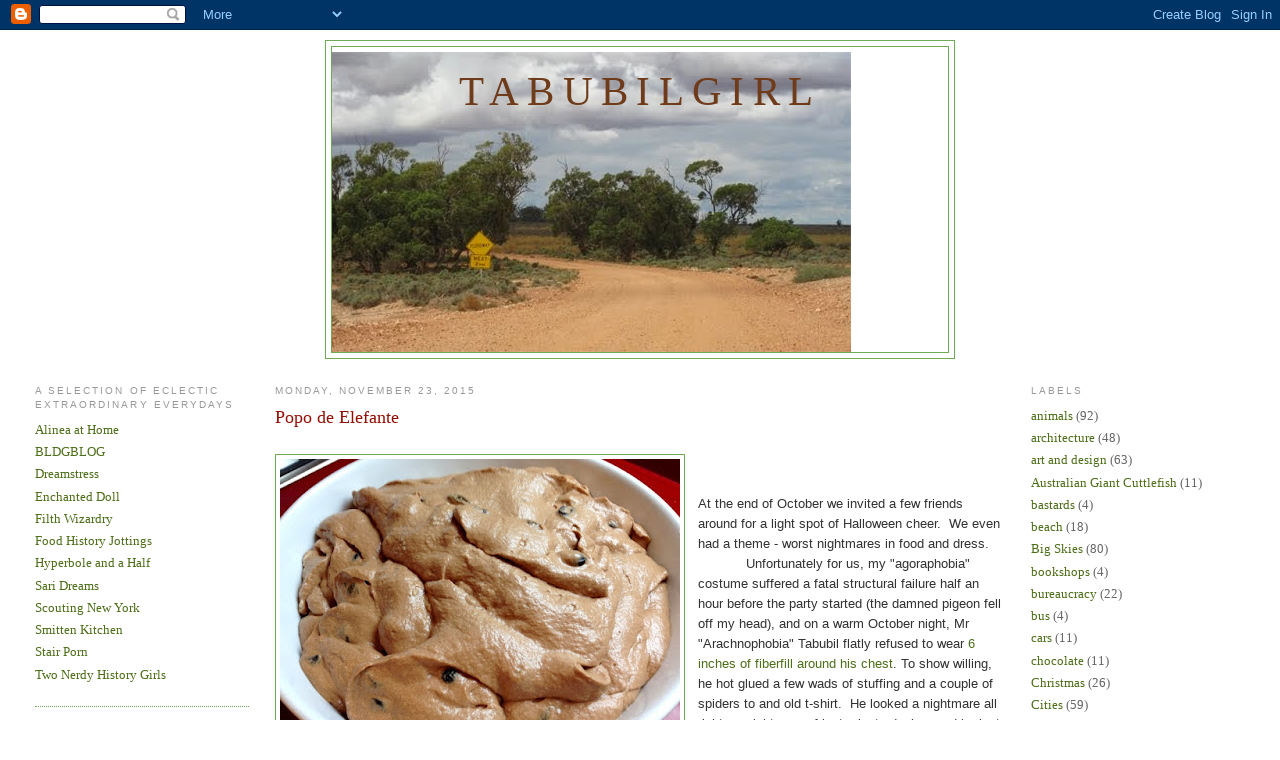

--- FILE ---
content_type: text/html; charset=UTF-8
request_url: http://www.tabubilgirl.com/2015/11/popo-de-elefante_23.html
body_size: 13563
content:
<!DOCTYPE html>
<html dir='ltr' xmlns='http://www.w3.org/1999/xhtml' xmlns:b='http://www.google.com/2005/gml/b' xmlns:data='http://www.google.com/2005/gml/data' xmlns:expr='http://www.google.com/2005/gml/expr'>
<head>
<link href='https://www.blogger.com/static/v1/widgets/2944754296-widget_css_bundle.css' rel='stylesheet' type='text/css'/>
<meta content='text/html; charset=UTF-8' http-equiv='Content-Type'/>
<meta content='blogger' name='generator'/>
<link href='http://www.tabubilgirl.com/favicon.ico' rel='icon' type='image/x-icon'/>
<link href='http://www.tabubilgirl.com/2015/11/popo-de-elefante_23.html' rel='canonical'/>
<link rel="alternate" type="application/atom+xml" title="Tabubilgirl - Atom" href="http://www.tabubilgirl.com/feeds/posts/default" />
<link rel="alternate" type="application/rss+xml" title="Tabubilgirl - RSS" href="http://www.tabubilgirl.com/feeds/posts/default?alt=rss" />
<link rel="service.post" type="application/atom+xml" title="Tabubilgirl - Atom" href="https://www.blogger.com/feeds/66602758880494360/posts/default" />

<link rel="alternate" type="application/atom+xml" title="Tabubilgirl - Atom" href="http://www.tabubilgirl.com/feeds/108036167643950995/comments/default" />
<!--Can't find substitution for tag [blog.ieCssRetrofitLinks]-->
<link href='https://blogger.googleusercontent.com/img/b/R29vZ2xl/AVvXsEh1IOH50qx01srcvyGGNmyq7xqKdkKoQ-aqiSLjoshr6TgmjKW7z_dOW2n84ApkHSAHElJCTySE9xqUMCJ7ZEoWpLvX3dVLCWHydxYmC8onn1fb_x6c7IrRiuiuFDUB03NiSsCewuC69w/s400/IMG_3949.JPG' rel='image_src'/>
<meta content='http://www.tabubilgirl.com/2015/11/popo-de-elefante_23.html' property='og:url'/>
<meta content='Popo de Elefante' property='og:title'/>
<meta content='     At  the end of October we invited a few friends around for a light spot of  Halloween cheer.  We even had a theme - worst nightmares in...' property='og:description'/>
<meta content='https://blogger.googleusercontent.com/img/b/R29vZ2xl/AVvXsEh1IOH50qx01srcvyGGNmyq7xqKdkKoQ-aqiSLjoshr6TgmjKW7z_dOW2n84ApkHSAHElJCTySE9xqUMCJ7ZEoWpLvX3dVLCWHydxYmC8onn1fb_x6c7IrRiuiuFDUB03NiSsCewuC69w/w1200-h630-p-k-no-nu/IMG_3949.JPG' property='og:image'/>
<title>Tabubilgirl: Popo de Elefante</title>
<style id='page-skin-1' type='text/css'><!--
/*
-----------------------------------------------
Blogger Template Style
Name:     Minima Lefty Stretch
Date:     14 Jul 2006
----------------------------------------------- */
/* Variable definitions
====================
<Variable name="bgcolor" description="Page Background Color"
type="color" default="#fff">
<Variable name="textcolor" description="Text Color"
type="color" default="#333">
<Variable name="linkcolor" description="Link Color"
type="color" default="#58a">
<Variable name="pagetitlecolor" description="Blog Title Color"
type="color" default="#666">
<Variable name="descriptioncolor" description="Blog Description Color"
type="color" default="#999">
<Variable name="titlecolor" description="Post Title Color"
type="color" default="#c60">
<Variable name="bordercolor" description="Border Color"
type="color" default="#ccc">
<Variable name="sidebarcolor" description="Sidebar Title Color"
type="color" default="#999">
<Variable name="sidebartextcolor" description="Sidebar Text Color"
type="color" default="#666">
<Variable name="visitedlinkcolor" description="Visited Link Color"
type="color" default="#999">
<Variable name="bodyfont" description="Text Font"
type="font" default="normal normal 100% Georgia, Serif">
<Variable name="headerfont" description="Sidebar Title Font"
type="font"
default="normal normal 78% 'Trebuchet MS',Trebuchet,Arial,Verdana,Sans-serif">
<Variable name="pagetitlefont" description="Blog Title Font"
type="font"
default="normal normal 200% Georgia, Serif">
<Variable name="descriptionfont" description="Blog Description Font"
type="font"
default="normal normal 78% 'Trebuchet MS', Trebuchet, Arial, Verdana, Sans-serif">
<Variable name="postfooterfont" description="Post Footer Font"
type="font"
default="normal normal 78% 'Trebuchet MS', Trebuchet, Arial, Verdana, Sans-serif">
<Variable name="startSide" description="Start side in blog language"
type="automatic" default="left">
<Variable name="endSide" description="End side in blog language"
type="automatic" default="right">
*/
/* Use this with templates/template-twocol.html */
body {
background:#ffffff;
margin:0;
color:#333333;
font:x-small Georgia Serif;
font-size/* */:/**/small;
font-size: /**/small;
text-align: center;
}
a:link {
color:#4e6f1a;
text-decoration:none;
}
a:visited {
color:#940f04;
text-decoration:none;
}
a:hover {
color:#940f04;
text-decoration:underline;
}
a img {
border-width:0;
}
/* Header
-----------------------------------------------
*/
#header-wrapper {
margin:0 25% 10px;
border:1px solid #70aa55;
}
#header-inner {
background-position: center;
margin-left: auto;
margin-right: auto;
}
#header {
margin: 5px;
border: 1px solid #70aa55;
text-align: center;
color:#6f3c1b;
}
#header h1 {
margin:5px 5px 0;
padding:15px 20px .25em;
line-height:1.2em;
text-transform:uppercase;
letter-spacing:.2em;
font: normal normal 319% Times, serif;
}
#header a {
color:#6f3c1b;
text-decoration:none;
}
#header a:hover {
color:#6f3c1b;
}
#header .description {
margin:0 5px 5px;
padding:0 20px 15px;
text-transform:uppercase;
letter-spacing:.2em;
line-height: 1.4em;
font: normal normal 78% 'Trebuchet MS', Trebuchet, Arial, Verdana, Sans-serif;
color: #999999;
}
#header img {
margin-left: auto;
margin-right: auto;
}
/* Outer-Wrapper
----------------------------------------------- */
#outer-wrapper {
margin:0;
padding:10px;
text-align:left;
font: normal normal 100% Georgia, Serif;
}
#main-wrapper {
margin-left: 2%;
width: 58%;
float: left;
display: inline;       /* fix for doubling margin in IE */
word-wrap: break-word; /* fix for long text breaking sidebar float in IE */
overflow: hidden;      /* fix for long non-text content breaking IE sidebar float */
}
#sidebar-wrapper {
margin-left: 2%;
width: 17%;
float: left;
display: inline;       /* fix for doubling margin in IE */
word-wrap: break-word; /* fix for long text breaking sidebar float in IE */
overflow: hidden;      /* fix for long non-text content breaking IE sidebar float */
}
#right-sidebar-wrapper {
margin-right: 2%;
width: 17%;
float: right;
display: inline; /* fix for doubling margin in IE */
word-wrap: break-word; /* fix for long text breaking sidebar float in IE */
overflow: hidden; /* fix for long non-text content breaking IE sidebar float */
}
/* Headings
----------------------------------------------- */
h2 {
margin:1.5em 0 .75em;
font:normal normal 78% 'Trebuchet MS',Trebuchet,Arial,Verdana,Sans-serif;
line-height: 1.4em;
text-transform:uppercase;
letter-spacing:.2em;
color:#999999;
}
/* Posts
-----------------------------------------------
*/
h2.date-header {
margin:1.5em 0 .5em;
}
.post {
margin:.5em 0 1.5em;
border-bottom:1px dotted #70aa55;
padding-bottom:1.5em;
}
.post h3 {
margin:.25em 0 0;
padding:0 0 4px;
font-size:140%;
font-weight:normal;
line-height:1.4em;
color:#940f04;
}
.post h3 a, .post h3 a:visited, .post h3 strong {
display:block;
text-decoration:none;
color:#940f04;
font-weight:normal;
}
.post h3 strong, .post h3 a:hover {
color:#333333;
}
.post-body {
margin:0 0 .75em;
line-height:1.6em;
}
.post-body blockquote {
line-height:1.3em;
}
.post-footer {
margin: .75em 0;
color:#999999;
text-transform:uppercase;
letter-spacing:.1em;
font: normal normal 78% 'Trebuchet MS', Trebuchet, Arial, Verdana, Sans-serif;
line-height: 1.4em;
}
.comment-link {
margin-left:.6em;
}
.post img, table.tr-caption-container {
padding:4px;
border:1px solid #70aa55;
}
.tr-caption-container img {
border: none;
padding: 0;
}
.post blockquote {
margin:1em 20px;
}
.post blockquote p {
margin:.75em 0;
}
/* Comments
----------------------------------------------- */
#comments h4 {
margin:1em 0;
font-weight: bold;
line-height: 1.4em;
text-transform:uppercase;
letter-spacing:.2em;
color: #999999;
}
#comments-block {
margin:1em 0 1.5em;
line-height:1.6em;
}
#comments-block .comment-author {
margin:.5em 0;
}
#comments-block .comment-body {
margin:.25em 0 0;
}
#comments-block .comment-footer {
margin:-.25em 0 2em;
line-height: 1.4em;
text-transform:uppercase;
letter-spacing:.1em;
}
#comments-block .comment-body p {
margin:0 0 .75em;
}
.deleted-comment {
font-style:italic;
color:gray;
}
.feed-links {
clear: both;
line-height: 2.5em;
}
#blog-pager-newer-link {
float: left;
}
#blog-pager-older-link {
float: right;
}
#blog-pager {
text-align: center;
}
/* Sidebar Content
----------------------------------------------- */
.sidebar {
color: #666666;
line-height: 1.5em;
}
.sidebar ul {
list-style:none;
margin:0 0 0;
padding:0 0 0;
}
.sidebar li {
margin:0;
padding-top:0;
padding-right:0;
padding-bottom:.25em;
padding-left:15px;
text-indent:-15px;
line-height:1.5em;
}
.sidebar .widget, .main .widget {
border-bottom:1px dotted #70aa55;
margin:0 0 1.5em;
padding:0 0 1.5em;
}
.main .Blog {
border-bottom-width: 0;
}
/* Profile
----------------------------------------------- */
.profile-img {
float: left;
margin-top: 0;
margin-right: 5px;
margin-bottom: 5px;
margin-left: 0;
padding: 4px;
border: 1px solid #70aa55;
}
.profile-data {
margin:0;
text-transform:uppercase;
letter-spacing:.1em;
font: normal normal 78% 'Trebuchet MS', Trebuchet, Arial, Verdana, Sans-serif;
color: #999999;
font-weight: bold;
line-height: 1.6em;
}
.profile-datablock {
margin:.5em 0 .5em;
}
.profile-textblock {
margin: 0.5em 0;
line-height: 1.6em;
}
.profile-link {
font: normal normal 78% 'Trebuchet MS', Trebuchet, Arial, Verdana, Sans-serif;
text-transform: uppercase;
letter-spacing: .1em;
}
/* Footer
----------------------------------------------- */
#footer {
width:660px;
clear:both;
margin:0 auto;
padding-top:15px;
line-height: 1.6em;
text-transform:uppercase;
letter-spacing:.1em;
text-align: center;
}

--></style>
<link href='https://www.blogger.com/dyn-css/authorization.css?targetBlogID=66602758880494360&amp;zx=b7ccb67b-7a36-4dda-b995-e75d784a55dc' media='none' onload='if(media!=&#39;all&#39;)media=&#39;all&#39;' rel='stylesheet'/><noscript><link href='https://www.blogger.com/dyn-css/authorization.css?targetBlogID=66602758880494360&amp;zx=b7ccb67b-7a36-4dda-b995-e75d784a55dc' rel='stylesheet'/></noscript>
<meta name='google-adsense-platform-account' content='ca-host-pub-1556223355139109'/>
<meta name='google-adsense-platform-domain' content='blogspot.com'/>

</head>
<body>
<div class='navbar section' id='navbar'><div class='widget Navbar' data-version='1' id='Navbar1'><script type="text/javascript">
    function setAttributeOnload(object, attribute, val) {
      if(window.addEventListener) {
        window.addEventListener('load',
          function(){ object[attribute] = val; }, false);
      } else {
        window.attachEvent('onload', function(){ object[attribute] = val; });
      }
    }
  </script>
<div id="navbar-iframe-container"></div>
<script type="text/javascript" src="https://apis.google.com/js/platform.js"></script>
<script type="text/javascript">
      gapi.load("gapi.iframes:gapi.iframes.style.bubble", function() {
        if (gapi.iframes && gapi.iframes.getContext) {
          gapi.iframes.getContext().openChild({
              url: 'https://www.blogger.com/navbar/66602758880494360?po\x3d108036167643950995\x26origin\x3dhttp://www.tabubilgirl.com',
              where: document.getElementById("navbar-iframe-container"),
              id: "navbar-iframe"
          });
        }
      });
    </script><script type="text/javascript">
(function() {
var script = document.createElement('script');
script.type = 'text/javascript';
script.src = '//pagead2.googlesyndication.com/pagead/js/google_top_exp.js';
var head = document.getElementsByTagName('head')[0];
if (head) {
head.appendChild(script);
}})();
</script>
</div></div>
<div id='outer-wrapper'><div id='wrap2'>
<!-- skip links for text browsers -->
<span id='skiplinks' style='display:none;'>
<a href='#main'>skip to main </a> |
      <a href='#sidebar'>skip to sidebar</a>
</span>
<div id='header-wrapper'>
<div class='header section' id='header'><div class='widget Header' data-version='1' id='Header1'>
<div id='header-inner' style='background-image: url("https://blogger.googleusercontent.com/img/b/R29vZ2xl/AVvXsEjXxD_QoTu_FJ89gqiRnqnf88C4rtpnI6HDYKPwDCf3jh89iucldWHlKTcVCtDpM0oNCnQjcAIhjTi5BF6OftYcX9TQcdeP-6m8dxCP-zVlZw8bAqs4bsdSu7bf5QTt89BTdFrtVm_O6w/s519/banner+6.jpg"); background-position: left; min-height: 300px; _height: 300px; background-repeat: no-repeat; '>
<div class='titlewrapper' style='background: transparent'>
<h1 class='title' style='background: transparent; border-width: 0px'>
<a href='http://www.tabubilgirl.com/'>
Tabubilgirl
</a>
</h1>
</div>
<div class='descriptionwrapper'>
<p class='description'><span>
</span></p>
</div>
</div>
</div></div>
</div>
<div id='content-wrapper'>
<div id='crosscol-wrapper' style='text-align:center'>
<div class='crosscol no-items section' id='crosscol'></div>
</div>
<div id='sidebar-wrapper'>
<div class='sidebar section' id='sidebar'><div class='widget LinkList' data-version='1' id='LinkList1'>
<h2>A Selection of Eclectic Extraordinary Everydays</h2>
<div class='widget-content'>
<ul>
<li><a href='http://www.alineaathome.com/'>Alinea at Home</a></li>
<li><a href='http://bldgblog.blogspot.co.uk/'>BLDGBLOG</a></li>
<li><a href='http://thedreamstress.com/'>Dreamstress</a></li>
<li><a href='http://www.enchanteddoll.com/blog/'>Enchanted Doll</a></li>
<li><a href='http://www.filthwizardry.com/'>Filth Wizardry</a></li>
<li><a href='http://foodhistorjottings.blogspot.com/'>Food History Jottings</a></li>
<li><a href='http://hyperboleandahalf.blogspot.com/'>Hyperbole and a Half</a></li>
<li><a href='http://sareedreams.com/'>Sari Dreams</a></li>
<li><a href='http://www.scoutingny.com/'>Scouting New York</a></li>
<li><a href='http://smittenkitchen.com/'>Smitten Kitchen</a></li>
<li><a href='http://www.stairporn.org/'>Stair Porn</a></li>
<li><a href='http://twonerdyhistorygirls.blogspot.com/'>Two Nerdy History Girls</a></li>
</ul>
<div class='clear'></div>
</div>
</div><div class='widget Followers' data-version='1' id='Followers1'>
<h2 class='title'>Followers</h2>
<div class='widget-content'>
<div id='Followers1-wrapper'>
<div style='margin-right:2px;'>
<div><script type="text/javascript" src="https://apis.google.com/js/platform.js"></script>
<div id="followers-iframe-container"></div>
<script type="text/javascript">
    window.followersIframe = null;
    function followersIframeOpen(url) {
      gapi.load("gapi.iframes", function() {
        if (gapi.iframes && gapi.iframes.getContext) {
          window.followersIframe = gapi.iframes.getContext().openChild({
            url: url,
            where: document.getElementById("followers-iframe-container"),
            messageHandlersFilter: gapi.iframes.CROSS_ORIGIN_IFRAMES_FILTER,
            messageHandlers: {
              '_ready': function(obj) {
                window.followersIframe.getIframeEl().height = obj.height;
              },
              'reset': function() {
                window.followersIframe.close();
                followersIframeOpen("https://www.blogger.com/followers/frame/66602758880494360?colors\x3dCgt0cmFuc3BhcmVudBILdHJhbnNwYXJlbnQaByM2NjY2NjYiByM0ZTZmMWEqByNmZmZmZmYyByM5NDBmMDQ6ByM2NjY2NjZCByM0ZTZmMWFKByM5OTk5OTlSByM0ZTZmMWFaC3RyYW5zcGFyZW50\x26pageSize\x3d21\x26hl\x3den\x26origin\x3dhttp://www.tabubilgirl.com");
              },
              'open': function(url) {
                window.followersIframe.close();
                followersIframeOpen(url);
              }
            }
          });
        }
      });
    }
    followersIframeOpen("https://www.blogger.com/followers/frame/66602758880494360?colors\x3dCgt0cmFuc3BhcmVudBILdHJhbnNwYXJlbnQaByM2NjY2NjYiByM0ZTZmMWEqByNmZmZmZmYyByM5NDBmMDQ6ByM2NjY2NjZCByM0ZTZmMWFKByM5OTk5OTlSByM0ZTZmMWFaC3RyYW5zcGFyZW50\x26pageSize\x3d21\x26hl\x3den\x26origin\x3dhttp://www.tabubilgirl.com");
  </script></div>
</div>
</div>
<div class='clear'></div>
</div>
</div><div class='widget Subscribe' data-version='1' id='Subscribe1'>
<div style='white-space:nowrap'>
<h2 class='title'>Subscribe</h2>
<div class='widget-content'>
<div class='subscribe-wrapper subscribe-type-POST'>
<div class='subscribe expanded subscribe-type-POST' id='SW_READER_LIST_Subscribe1POST' style='display:none;'>
<div class='top'>
<span class='inner' onclick='return(_SW_toggleReaderList(event, "Subscribe1POST"));'>
<img class='subscribe-dropdown-arrow' src='https://resources.blogblog.com/img/widgets/arrow_dropdown.gif'/>
<img align='absmiddle' alt='' border='0' class='feed-icon' src='https://resources.blogblog.com/img/icon_feed12.png'/>
Posts
</span>
<div class='feed-reader-links'>
<a class='feed-reader-link' href='https://www.netvibes.com/subscribe.php?url=http%3A%2F%2Fwww.tabubilgirl.com%2Ffeeds%2Fposts%2Fdefault' target='_blank'>
<img src='https://resources.blogblog.com/img/widgets/subscribe-netvibes.png'/>
</a>
<a class='feed-reader-link' href='https://add.my.yahoo.com/content?url=http%3A%2F%2Fwww.tabubilgirl.com%2Ffeeds%2Fposts%2Fdefault' target='_blank'>
<img src='https://resources.blogblog.com/img/widgets/subscribe-yahoo.png'/>
</a>
<a class='feed-reader-link' href='http://www.tabubilgirl.com/feeds/posts/default' target='_blank'>
<img align='absmiddle' class='feed-icon' src='https://resources.blogblog.com/img/icon_feed12.png'/>
                  Atom
                </a>
</div>
</div>
<div class='bottom'></div>
</div>
<div class='subscribe' id='SW_READER_LIST_CLOSED_Subscribe1POST' onclick='return(_SW_toggleReaderList(event, "Subscribe1POST"));'>
<div class='top'>
<span class='inner'>
<img class='subscribe-dropdown-arrow' src='https://resources.blogblog.com/img/widgets/arrow_dropdown.gif'/>
<span onclick='return(_SW_toggleReaderList(event, "Subscribe1POST"));'>
<img align='absmiddle' alt='' border='0' class='feed-icon' src='https://resources.blogblog.com/img/icon_feed12.png'/>
Posts
</span>
</span>
</div>
<div class='bottom'></div>
</div>
</div>
<div class='subscribe-wrapper subscribe-type-PER_POST'>
<div class='subscribe expanded subscribe-type-PER_POST' id='SW_READER_LIST_Subscribe1PER_POST' style='display:none;'>
<div class='top'>
<span class='inner' onclick='return(_SW_toggleReaderList(event, "Subscribe1PER_POST"));'>
<img class='subscribe-dropdown-arrow' src='https://resources.blogblog.com/img/widgets/arrow_dropdown.gif'/>
<img align='absmiddle' alt='' border='0' class='feed-icon' src='https://resources.blogblog.com/img/icon_feed12.png'/>
Comments
</span>
<div class='feed-reader-links'>
<a class='feed-reader-link' href='https://www.netvibes.com/subscribe.php?url=http%3A%2F%2Fwww.tabubilgirl.com%2Ffeeds%2F108036167643950995%2Fcomments%2Fdefault' target='_blank'>
<img src='https://resources.blogblog.com/img/widgets/subscribe-netvibes.png'/>
</a>
<a class='feed-reader-link' href='https://add.my.yahoo.com/content?url=http%3A%2F%2Fwww.tabubilgirl.com%2Ffeeds%2F108036167643950995%2Fcomments%2Fdefault' target='_blank'>
<img src='https://resources.blogblog.com/img/widgets/subscribe-yahoo.png'/>
</a>
<a class='feed-reader-link' href='http://www.tabubilgirl.com/feeds/108036167643950995/comments/default' target='_blank'>
<img align='absmiddle' class='feed-icon' src='https://resources.blogblog.com/img/icon_feed12.png'/>
                  Atom
                </a>
</div>
</div>
<div class='bottom'></div>
</div>
<div class='subscribe' id='SW_READER_LIST_CLOSED_Subscribe1PER_POST' onclick='return(_SW_toggleReaderList(event, "Subscribe1PER_POST"));'>
<div class='top'>
<span class='inner'>
<img class='subscribe-dropdown-arrow' src='https://resources.blogblog.com/img/widgets/arrow_dropdown.gif'/>
<span onclick='return(_SW_toggleReaderList(event, "Subscribe1PER_POST"));'>
<img align='absmiddle' alt='' border='0' class='feed-icon' src='https://resources.blogblog.com/img/icon_feed12.png'/>
Comments
</span>
</span>
</div>
<div class='bottom'></div>
</div>
</div>
<div style='clear:both'></div>
</div>
</div>
<div class='clear'></div>
</div></div>
</div>
<div id='main-wrapper'>
<div class='main section' id='main'><div class='widget Blog' data-version='1' id='Blog1'>
<div class='blog-posts hfeed'>

          <div class="date-outer">
        
<h2 class='date-header'><span>Monday, November 23, 2015</span></h2>

          <div class="date-posts">
        
<div class='post-outer'>
<div class='post hentry uncustomized-post-template' itemprop='blogPost' itemscope='itemscope' itemtype='http://schema.org/BlogPosting'>
<meta content='https://blogger.googleusercontent.com/img/b/R29vZ2xl/AVvXsEh1IOH50qx01srcvyGGNmyq7xqKdkKoQ-aqiSLjoshr6TgmjKW7z_dOW2n84ApkHSAHElJCTySE9xqUMCJ7ZEoWpLvX3dVLCWHydxYmC8onn1fb_x6c7IrRiuiuFDUB03NiSsCewuC69w/s400/IMG_3949.JPG' itemprop='image_url'/>
<meta content='66602758880494360' itemprop='blogId'/>
<meta content='108036167643950995' itemprop='postId'/>
<a name='108036167643950995'></a>
<h3 class='post-title entry-title' itemprop='name'>
Popo de Elefante
</h3>
<div class='post-header'>
<div class='post-header-line-1'></div>
</div>
<div class='post-body entry-content' id='post-body-108036167643950995' itemprop='description articleBody'>
<span style="font-family: Verdana,sans-serif;"><br /></span>
<div class="separator" style="clear: both; text-align: center;">
<span style="font-family: Verdana,sans-serif;"><span style="font-size: small;"><span style="font-family: &quot;trebuchet ms&quot; , sans-serif;"><a href="https://blogger.googleusercontent.com/img/b/R29vZ2xl/AVvXsEh1IOH50qx01srcvyGGNmyq7xqKdkKoQ-aqiSLjoshr6TgmjKW7z_dOW2n84ApkHSAHElJCTySE9xqUMCJ7ZEoWpLvX3dVLCWHydxYmC8onn1fb_x6c7IrRiuiuFDUB03NiSsCewuC69w/s1600/IMG_3949.JPG" imageanchor="1" style="clear: left; float: left; margin-bottom: 1em; margin-right: 1em;"><img border="0" height="300" src="https://blogger.googleusercontent.com/img/b/R29vZ2xl/AVvXsEh1IOH50qx01srcvyGGNmyq7xqKdkKoQ-aqiSLjoshr6TgmjKW7z_dOW2n84ApkHSAHElJCTySE9xqUMCJ7ZEoWpLvX3dVLCWHydxYmC8onn1fb_x6c7IrRiuiuFDUB03NiSsCewuC69w/s400/IMG_3949.JPG" width="400" /></a></span></span></span></div>
<span style="font-family: Verdana,sans-serif;"><br clear="all" /></span>
<span style="font-family: Verdana,sans-serif;"><br /></span>
<span style="font-family: Verdana,sans-serif;"><span style="font-size: small;"><span style="font-family: &quot;trebuchet ms&quot; , sans-serif;">At
 the end of October we invited a few friends around for a light spot of 
Halloween cheer.&nbsp; We even had a theme - worst nightmares in food and 
dress.</span></span></span><br />
<span style="font-family: Verdana,sans-serif;"><span style="font-size: small;"><span style="font-family: &quot;trebuchet ms&quot; , sans-serif;">&nbsp;&nbsp;&nbsp;&nbsp;&nbsp;&nbsp;&nbsp;&nbsp;&nbsp;&nbsp;&nbsp;
 Unfortunately for us, my "agoraphobia" costume suffered a fatal 
structural failure half an hour before the party started (the damned 
pigeon fell off my head), and on a warm October night, Mr 
"Arachnophobia" Tabubil flatly refused to wear<a href="http://www.marthastewart.com/853603/spider-egg-sac"> 6 inches of fiberfill around his chest</a>.
 To show willing, he hot glued a few wads of stuffing and a couple of 
spiders to and old t-shirt.&nbsp; He looked a nightmare all right - a 
nightmare of last-minute design, and he lost his temper along with his 
stuffing.</span></span></span><br />
<span style="font-family: Verdana,sans-serif;"><span style="font-size: small;"><span style="font-family: &quot;trebuchet ms&quot; , sans-serif;">&nbsp;&nbsp;&nbsp;&nbsp;&nbsp;&nbsp;&nbsp;&nbsp;&nbsp;&nbsp;&nbsp;
 That's sort of how the evening went. Our friend Sal - rather a man's 
man - had found the food something of a stretch.&nbsp; He's not a natural 
cook, so I set him a simple quiche - eggs, cheese and icky food coloring
 in a pre-made bought pastry shell.&nbsp; Half an hour before the party 
(right when I was wrestling pigeons) he&nbsp; called from the supermarket in a
 panic - the recipe had been in imperial measurements and he'd converted
 everything to grams to eight decimal places, but he was having trouble 
figuring out what sort of <i>eggs </i>he should buy - vitamin fortified?&nbsp; Omega 3?&nbsp; Grade AA?&nbsp; Grade A?&nbsp; Did he need to buy a baking dish?</span></span></span><br />
<span style="font-family: Verdana,sans-serif;"><span style="font-size: small;"><span style="font-family: &quot;trebuchet ms&quot; , sans-serif;">&nbsp;&nbsp;&nbsp;&nbsp;&nbsp;&nbsp;&nbsp;&nbsp;&nbsp;&nbsp;&nbsp;
 He arrived at the party 45 minutes late, looking cross and flustered.&nbsp; 
He handed me a bag of chips and a jar of salsa.</span></span></span><br />
<span style="font-family: Verdana,sans-serif;"><span style="font-size: small;"><span style="font-family: &quot;trebuchet ms&quot; , sans-serif;">&nbsp;&nbsp;&nbsp;&nbsp;&nbsp;&nbsp;&nbsp;&nbsp;&nbsp;&nbsp;&nbsp;
 "The whole afternoon's been a horror show." He said sourly.&nbsp; "I hate 
supermarkets. Why didn't you tell me that a quiche has too cook for an 
hour? Believe me, the chips count."*<br /><br />*Speaking of horror shows, 
you wouldn't believe what a little pulverized walnut does to the look 
of&nbsp; guacamole.&nbsp; It's unspeakable.&nbsp; Five stars and two hearty thumbs up. I
 recommend it for all your holiday parties.<br /><br />And then there was the dessert.&nbsp; Mr Tabubil and I own a recipe for chocolate mousse.&nbsp; I may have mentioned it <a href="http://www.tabubilgirl.com/2013/05/the-chocolate-rum-and-raisin-mousse-of.html">once or twice before</a>, in passing. To do it right, you soak raisins in rum for an entire week beforehand and you use rather a lot of heavy cream&nbsp; -&nbsp;</span></span></span><br />
<span style="font-family: Verdana,sans-serif;"><span style="font-size: small;"><span style="font-family: &quot;trebuchet ms&quot; , sans-serif;">&nbsp;&nbsp;&nbsp;&nbsp;&nbsp;&nbsp;&nbsp;&nbsp;&nbsp;&nbsp; A triple batch of it makes a rather nice bowl of <i>popo de elephante</i>
 (elephant poop.): a voluptuous tureen of turds, studded with oozing 
alcoholic raisins, the heavy smell of rum rising up like drunken heat in
 summer* from the swirl of well-set soup - <br /><br />*I might have used 
two full cups of rum in the raisins, and I might have tipped what was 
left in the bottle into the bowl as I stirred. Waste is a terrible 
thing.<br /><br />After a couple of hours staring at the guacamole, our 
guests ate lots of it. With a pleasantly buzzy fruit drink on the side.&nbsp;
 The blood-red ice hand floating in the punch bowl was a nifty touch. 
They giggled. And drank some more.&nbsp; And ate a second helpings of the 
mousse&nbsp; -</span></span></span><br />
<span style="font-family: Verdana,sans-serif;"><span style="font-size: small;"><span style="font-family: &quot;trebuchet ms&quot; , sans-serif;">&nbsp;&nbsp;&nbsp;&nbsp;&nbsp;&nbsp;&nbsp;&nbsp;&nbsp;&nbsp;&nbsp; Not to put too fine a point on it, a lot of our guests got <i>pished</i>.</span></span></span><br />
<span style="font-family: Verdana,sans-serif;"><span style="font-size: small;"><span style="font-family: &quot;trebuchet ms&quot; , sans-serif;">&nbsp;&nbsp;&nbsp;&nbsp;&nbsp;&nbsp;&nbsp;&nbsp;&nbsp;&nbsp;&nbsp;
 One young lady had three glasses before we caught 
her.&nbsp; She giggled, climbed carefully onto the sofa and closed her eyes 
-&nbsp; right next to Sal - who is Bermudan and treats his relationship with 
rum like a religion, but who was lying with his head on the back of his 
chair and his feet up on hers, sort of snoring, and cradling his third 
bowl of elephant poop.<br /><br /><i>Post-script:</i><br />We really had 
radically overestimated how much mousse we'd need for a party of 12, and
 the next morning we still had a couple of liters of the stuff.&nbsp;&nbsp;</span></span></span><br />
<span style="font-family: Verdana,sans-serif;"><span style="font-size: small;"><span style="font-family: &quot;trebuchet ms&quot; , sans-serif;">&nbsp;&nbsp;&nbsp;&nbsp;&nbsp;&nbsp;&nbsp;&nbsp;&nbsp;&nbsp;&nbsp; We gave it to <a href="http://www.tabubilgirl.com/2015/09/83.html">our neighbors</a>. They brought the bowl back the very next day - licked clean.</span></span></span><br />
<span style="font-family: Verdana,sans-serif;"><span style="font-size: small;"><span style="font-family: &quot;trebuchet ms&quot; , sans-serif;">&nbsp;&nbsp;&nbsp;&nbsp;&nbsp;&nbsp;&nbsp;&nbsp;&nbsp;&nbsp;&nbsp; Looking at us sort of anxiously, "That was the <i>best </i>dessert" they said "that we have ever had in our lives - would you like a plant?"&nbsp;</span></span></span><br />
<span style="font-family: Verdana,sans-serif;"><span style="font-size: small;"><span style="font-family: &quot;trebuchet ms&quot; , sans-serif;">&nbsp;&nbsp;&nbsp;&nbsp;&nbsp;&nbsp;&nbsp;&nbsp;&nbsp;&nbsp;&nbsp; And they thrust a potted fern at our chests. <br /><br />It must have been some seriously good mousse.</span></span></span><br />
<span style="font-family: Verdana,sans-serif;"><br /></span>
<div class="separator" style="clear: both; text-align: center;">
<span style="font-family: Verdana,sans-serif;"><a href="https://blogger.googleusercontent.com/img/b/R29vZ2xl/AVvXsEjClQdUOqJfOeuZ6YquzDtyrfzPUp4SLW9Wlz4fUTL6tVTVBjXnnrkF7BSsmx3q8sx3OKffj_jlmjJpNm_3pUeL_mm7w1t9fiHoIM_orO-ypnWbH5uqzwMXtUj3v39APzhxQRgSJDhTTQ/s1600/2015-11-15+17.17.22.jpg" imageanchor="1" style="clear: left; float: left; margin-bottom: 1em; margin-right: 1em;"><img border="0" height="285" src="https://blogger.googleusercontent.com/img/b/R29vZ2xl/AVvXsEjClQdUOqJfOeuZ6YquzDtyrfzPUp4SLW9Wlz4fUTL6tVTVBjXnnrkF7BSsmx3q8sx3OKffj_jlmjJpNm_3pUeL_mm7w1t9fiHoIM_orO-ypnWbH5uqzwMXtUj3v39APzhxQRgSJDhTTQ/s400/2015-11-15+17.17.22.jpg" width="400" /></a></span></div>
<div style='clear: both;'></div>
</div>
<div class='post-footer'>
<div class='post-footer-line post-footer-line-1'>
<span class='post-author vcard'>
Posted by
<span class='fn' itemprop='author' itemscope='itemscope' itemtype='http://schema.org/Person'>
<meta content='https://www.blogger.com/profile/12649863258781206012' itemprop='url'/>
<a class='g-profile' href='https://www.blogger.com/profile/12649863258781206012' rel='author' title='author profile'>
<span itemprop='name'>Tabubilgirl</span>
</a>
</span>
</span>
<span class='post-timestamp'>
at
<meta content='http://www.tabubilgirl.com/2015/11/popo-de-elefante_23.html' itemprop='url'/>
<a class='timestamp-link' href='http://www.tabubilgirl.com/2015/11/popo-de-elefante_23.html' rel='bookmark' title='permanent link'><abbr class='published' itemprop='datePublished' title='2015-11-23T09:00:00-03:00'>9:00&#8239;AM</abbr></a>
</span>
<span class='post-comment-link'>
</span>
<span class='post-icons'>
<span class='item-control blog-admin pid-1654267985'>
<a href='https://www.blogger.com/post-edit.g?blogID=66602758880494360&postID=108036167643950995&from=pencil' title='Edit Post'>
<img alt='' class='icon-action' height='18' src='https://resources.blogblog.com/img/icon18_edit_allbkg.gif' width='18'/>
</a>
</span>
</span>
<div class='post-share-buttons goog-inline-block'>
</div>
</div>
<div class='post-footer-line post-footer-line-2'>
<span class='post-labels'>
Labels:
<a href='http://www.tabubilgirl.com/search/label/chocolate' rel='tag'>chocolate</a>,
<a href='http://www.tabubilgirl.com/search/label/cooking' rel='tag'>cooking</a>,
<a href='http://www.tabubilgirl.com/search/label/friends' rel='tag'>friends</a>,
<a href='http://www.tabubilgirl.com/search/label/grumpiness' rel='tag'>grumpiness</a>,
<a href='http://www.tabubilgirl.com/search/label/halloween' rel='tag'>halloween</a>,
<a href='http://www.tabubilgirl.com/search/label/popular%20culture' rel='tag'>popular culture</a>
</span>
</div>
<div class='post-footer-line post-footer-line-3'>
<span class='post-location'>
</span>
</div>
</div>
</div>
<div class='comments' id='comments'>
<a name='comments'></a>
<h4>No comments:</h4>
<div id='Blog1_comments-block-wrapper'>
<dl class='avatar-comment-indent' id='comments-block'>
</dl>
</div>
<p class='comment-footer'>
<div class='comment-form'>
<a name='comment-form'></a>
<h4 id='comment-post-message'>Post a Comment</h4>
<p>
</p>
<a href='https://www.blogger.com/comment/frame/66602758880494360?po=108036167643950995&hl=en&saa=85391&origin=http://www.tabubilgirl.com' id='comment-editor-src'></a>
<iframe allowtransparency='true' class='blogger-iframe-colorize blogger-comment-from-post' frameborder='0' height='410px' id='comment-editor' name='comment-editor' src='' width='100%'></iframe>
<script src='https://www.blogger.com/static/v1/jsbin/2830521187-comment_from_post_iframe.js' type='text/javascript'></script>
<script type='text/javascript'>
      BLOG_CMT_createIframe('https://www.blogger.com/rpc_relay.html');
    </script>
</div>
</p>
</div>
</div>

        </div></div>
      
</div>
<div class='blog-pager' id='blog-pager'>
<span id='blog-pager-newer-link'>
<a class='blog-pager-newer-link' href='http://www.tabubilgirl.com/2015/11/happy-thursday.html' id='Blog1_blog-pager-newer-link' title='Newer Post'>Newer Post</a>
</span>
<span id='blog-pager-older-link'>
<a class='blog-pager-older-link' href='http://www.tabubilgirl.com/2015/11/on-love.html' id='Blog1_blog-pager-older-link' title='Older Post'>Older Post</a>
</span>
<a class='home-link' href='http://www.tabubilgirl.com/'>Home</a>
</div>
<div class='clear'></div>
<div class='post-feeds'>
<div class='feed-links'>
Subscribe to:
<a class='feed-link' href='http://www.tabubilgirl.com/feeds/108036167643950995/comments/default' target='_blank' type='application/atom+xml'>Post Comments (Atom)</a>
</div>
</div>
</div></div>
</div>
<div id='right-sidebar-wrapper'>
<div class='sidebar section' id='right-sidebar'><div class='widget Label' data-version='1' id='Label1'>
<h2>Labels</h2>
<div class='widget-content list-label-widget-content'>
<ul>
<li>
<a dir='ltr' href='http://www.tabubilgirl.com/search/label/animals'>animals</a>
<span dir='ltr'>(92)</span>
</li>
<li>
<a dir='ltr' href='http://www.tabubilgirl.com/search/label/architecture'>architecture</a>
<span dir='ltr'>(48)</span>
</li>
<li>
<a dir='ltr' href='http://www.tabubilgirl.com/search/label/art%20and%20design'>art and design</a>
<span dir='ltr'>(63)</span>
</li>
<li>
<a dir='ltr' href='http://www.tabubilgirl.com/search/label/Australian%20Giant%20Cuttlefish'>Australian Giant Cuttlefish</a>
<span dir='ltr'>(11)</span>
</li>
<li>
<a dir='ltr' href='http://www.tabubilgirl.com/search/label/bastards'>bastards</a>
<span dir='ltr'>(4)</span>
</li>
<li>
<a dir='ltr' href='http://www.tabubilgirl.com/search/label/beach'>beach</a>
<span dir='ltr'>(18)</span>
</li>
<li>
<a dir='ltr' href='http://www.tabubilgirl.com/search/label/Big%20Skies'>Big Skies</a>
<span dir='ltr'>(80)</span>
</li>
<li>
<a dir='ltr' href='http://www.tabubilgirl.com/search/label/bookshops'>bookshops</a>
<span dir='ltr'>(4)</span>
</li>
<li>
<a dir='ltr' href='http://www.tabubilgirl.com/search/label/bureaucracy'>bureaucracy</a>
<span dir='ltr'>(22)</span>
</li>
<li>
<a dir='ltr' href='http://www.tabubilgirl.com/search/label/bus'>bus</a>
<span dir='ltr'>(4)</span>
</li>
<li>
<a dir='ltr' href='http://www.tabubilgirl.com/search/label/cars'>cars</a>
<span dir='ltr'>(11)</span>
</li>
<li>
<a dir='ltr' href='http://www.tabubilgirl.com/search/label/chocolate'>chocolate</a>
<span dir='ltr'>(11)</span>
</li>
<li>
<a dir='ltr' href='http://www.tabubilgirl.com/search/label/Christmas'>Christmas</a>
<span dir='ltr'>(26)</span>
</li>
<li>
<a dir='ltr' href='http://www.tabubilgirl.com/search/label/Cities'>Cities</a>
<span dir='ltr'>(59)</span>
</li>
<li>
<a dir='ltr' href='http://www.tabubilgirl.com/search/label/cooking'>cooking</a>
<span dir='ltr'>(45)</span>
</li>
<li>
<a dir='ltr' href='http://www.tabubilgirl.com/search/label/current%20events'>current events</a>
<span dir='ltr'>(45)</span>
</li>
<li>
<a dir='ltr' href='http://www.tabubilgirl.com/search/label/daily%20life'>daily life</a>
<span dir='ltr'>(113)</span>
</li>
<li>
<a dir='ltr' href='http://www.tabubilgirl.com/search/label/dentist'>dentist</a>
<span dir='ltr'>(3)</span>
</li>
<li>
<a dir='ltr' href='http://www.tabubilgirl.com/search/label/Doctor%20Tabubil%20Files'>Doctor Tabubil Files</a>
<span dir='ltr'>(25)</span>
</li>
<li>
<a dir='ltr' href='http://www.tabubilgirl.com/search/label/dreams'>dreams</a>
<span dir='ltr'>(9)</span>
</li>
<li>
<a dir='ltr' href='http://www.tabubilgirl.com/search/label/Easter'>Easter</a>
<span dir='ltr'>(9)</span>
</li>
<li>
<a dir='ltr' href='http://www.tabubilgirl.com/search/label/Eurovision'>Eurovision</a>
<span dir='ltr'>(10)</span>
</li>
<li>
<a dir='ltr' href='http://www.tabubilgirl.com/search/label/family'>family</a>
<span dir='ltr'>(21)</span>
</li>
<li>
<a dir='ltr' href='http://www.tabubilgirl.com/search/label/food'>food</a>
<span dir='ltr'>(46)</span>
</li>
<li>
<a dir='ltr' href='http://www.tabubilgirl.com/search/label/friends'>friends</a>
<span dir='ltr'>(19)</span>
</li>
<li>
<a dir='ltr' href='http://www.tabubilgirl.com/search/label/gardening'>gardening</a>
<span dir='ltr'>(12)</span>
</li>
<li>
<a dir='ltr' href='http://www.tabubilgirl.com/search/label/gender%20politics'>gender politics</a>
<span dir='ltr'>(30)</span>
</li>
<li>
<a dir='ltr' href='http://www.tabubilgirl.com/search/label/geology'>geology</a>
<span dir='ltr'>(18)</span>
</li>
<li>
<a dir='ltr' href='http://www.tabubilgirl.com/search/label/grumpiness'>grumpiness</a>
<span dir='ltr'>(15)</span>
</li>
<li>
<a dir='ltr' href='http://www.tabubilgirl.com/search/label/hair'>hair</a>
<span dir='ltr'>(4)</span>
</li>
<li>
<a dir='ltr' href='http://www.tabubilgirl.com/search/label/halloween'>halloween</a>
<span dir='ltr'>(8)</span>
</li>
<li>
<a dir='ltr' href='http://www.tabubilgirl.com/search/label/history'>history</a>
<span dir='ltr'>(24)</span>
</li>
<li>
<a dir='ltr' href='http://www.tabubilgirl.com/search/label/insects'>insects</a>
<span dir='ltr'>(12)</span>
</li>
<li>
<a dir='ltr' href='http://www.tabubilgirl.com/search/label/language'>language</a>
<span dir='ltr'>(11)</span>
</li>
<li>
<a dir='ltr' href='http://www.tabubilgirl.com/search/label/laughter'>laughter</a>
<span dir='ltr'>(43)</span>
</li>
<li>
<a dir='ltr' href='http://www.tabubilgirl.com/search/label/literature'>literature</a>
<span dir='ltr'>(8)</span>
</li>
<li>
<a dir='ltr' href='http://www.tabubilgirl.com/search/label/lugubriously%20inappropriate%20holiday%20music'>lugubriously inappropriate holiday music</a>
<span dir='ltr'>(2)</span>
</li>
<li>
<a dir='ltr' href='http://www.tabubilgirl.com/search/label/medicine'>medicine</a>
<span dir='ltr'>(52)</span>
</li>
<li>
<a dir='ltr' href='http://www.tabubilgirl.com/search/label/miracles'>miracles</a>
<span dir='ltr'>(15)</span>
</li>
<li>
<a dir='ltr' href='http://www.tabubilgirl.com/search/label/movies'>movies</a>
<span dir='ltr'>(12)</span>
</li>
<li>
<a dir='ltr' href='http://www.tabubilgirl.com/search/label/music'>music</a>
<span dir='ltr'>(35)</span>
</li>
<li>
<a dir='ltr' href='http://www.tabubilgirl.com/search/label/Natural%20Disasters'>Natural Disasters</a>
<span dir='ltr'>(22)</span>
</li>
<li>
<a dir='ltr' href='http://www.tabubilgirl.com/search/label/olympics'>olympics</a>
<span dir='ltr'>(10)</span>
</li>
<li>
<a dir='ltr' href='http://www.tabubilgirl.com/search/label/parks'>parks</a>
<span dir='ltr'>(6)</span>
</li>
<li>
<a dir='ltr' href='http://www.tabubilgirl.com/search/label/Party%20Invitation'>Party Invitation</a>
<span dir='ltr'>(1)</span>
</li>
<li>
<a dir='ltr' href='http://www.tabubilgirl.com/search/label/pink%20flamingos'>pink flamingos</a>
<span dir='ltr'>(40)</span>
</li>
<li>
<a dir='ltr' href='http://www.tabubilgirl.com/search/label/poetry'>poetry</a>
<span dir='ltr'>(4)</span>
</li>
<li>
<a dir='ltr' href='http://www.tabubilgirl.com/search/label/pogo%20sticks'>pogo sticks</a>
<span dir='ltr'>(2)</span>
</li>
<li>
<a dir='ltr' href='http://www.tabubilgirl.com/search/label/popular%20culture'>popular culture</a>
<span dir='ltr'>(100)</span>
</li>
<li>
<a dir='ltr' href='http://www.tabubilgirl.com/search/label/real%20estate'>real estate</a>
<span dir='ltr'>(13)</span>
</li>
<li>
<a dir='ltr' href='http://www.tabubilgirl.com/search/label/recipe'>recipe</a>
<span dir='ltr'>(18)</span>
</li>
<li>
<a dir='ltr' href='http://www.tabubilgirl.com/search/label/Renovations'>Renovations</a>
<span dir='ltr'>(17)</span>
</li>
<li>
<a dir='ltr' href='http://www.tabubilgirl.com/search/label/schools'>schools</a>
<span dir='ltr'>(18)</span>
</li>
<li>
<a dir='ltr' href='http://www.tabubilgirl.com/search/label/sea%20life'>sea life</a>
<span dir='ltr'>(30)</span>
</li>
<li>
<a dir='ltr' href='http://www.tabubilgirl.com/search/label/spirituality'>spirituality</a>
<span dir='ltr'>(26)</span>
</li>
<li>
<a dir='ltr' href='http://www.tabubilgirl.com/search/label/sports'>sports</a>
<span dir='ltr'>(36)</span>
</li>
<li>
<a dir='ltr' href='http://www.tabubilgirl.com/search/label/taxi'>taxi</a>
<span dir='ltr'>(9)</span>
</li>
<li>
<a dir='ltr' href='http://www.tabubilgirl.com/search/label/technology'>technology</a>
<span dir='ltr'>(51)</span>
</li>
<li>
<a dir='ltr' href='http://www.tabubilgirl.com/search/label/theatre'>theatre</a>
<span dir='ltr'>(9)</span>
</li>
<li>
<a dir='ltr' href='http://www.tabubilgirl.com/search/label/tourists'>tourists</a>
<span dir='ltr'>(21)</span>
</li>
<li>
<a dir='ltr' href='http://www.tabubilgirl.com/search/label/Travel'>Travel</a>
<span dir='ltr'>(94)</span>
</li>
<li>
<a dir='ltr' href='http://www.tabubilgirl.com/search/label/weather'>weather</a>
<span dir='ltr'>(69)</span>
</li>
<li>
<a dir='ltr' href='http://www.tabubilgirl.com/search/label/writing'>writing</a>
<span dir='ltr'>(3)</span>
</li>
</ul>
<div class='clear'></div>
</div>
</div><div class='widget BlogArchive' data-version='1' id='BlogArchive1'>
<h2>Blog Archive</h2>
<div class='widget-content'>
<div id='ArchiveList'>
<div id='BlogArchive1_ArchiveList'>
<ul class='hierarchy'>
<li class='archivedate collapsed'>
<a class='toggle' href='javascript:void(0)'>
<span class='zippy'>

        &#9658;&#160;
      
</span>
</a>
<a class='post-count-link' href='http://www.tabubilgirl.com/2016/'>
2016
</a>
<span class='post-count' dir='ltr'>(19)</span>
<ul class='hierarchy'>
<li class='archivedate collapsed'>
<a class='toggle' href='javascript:void(0)'>
<span class='zippy'>

        &#9658;&#160;
      
</span>
</a>
<a class='post-count-link' href='http://www.tabubilgirl.com/2016/12/'>
December
</a>
<span class='post-count' dir='ltr'>(4)</span>
</li>
</ul>
<ul class='hierarchy'>
<li class='archivedate collapsed'>
<a class='toggle' href='javascript:void(0)'>
<span class='zippy'>

        &#9658;&#160;
      
</span>
</a>
<a class='post-count-link' href='http://www.tabubilgirl.com/2016/11/'>
November
</a>
<span class='post-count' dir='ltr'>(4)</span>
</li>
</ul>
<ul class='hierarchy'>
<li class='archivedate collapsed'>
<a class='toggle' href='javascript:void(0)'>
<span class='zippy'>

        &#9658;&#160;
      
</span>
</a>
<a class='post-count-link' href='http://www.tabubilgirl.com/2016/08/'>
August
</a>
<span class='post-count' dir='ltr'>(4)</span>
</li>
</ul>
<ul class='hierarchy'>
<li class='archivedate collapsed'>
<a class='toggle' href='javascript:void(0)'>
<span class='zippy'>

        &#9658;&#160;
      
</span>
</a>
<a class='post-count-link' href='http://www.tabubilgirl.com/2016/07/'>
July
</a>
<span class='post-count' dir='ltr'>(1)</span>
</li>
</ul>
<ul class='hierarchy'>
<li class='archivedate collapsed'>
<a class='toggle' href='javascript:void(0)'>
<span class='zippy'>

        &#9658;&#160;
      
</span>
</a>
<a class='post-count-link' href='http://www.tabubilgirl.com/2016/06/'>
June
</a>
<span class='post-count' dir='ltr'>(3)</span>
</li>
</ul>
<ul class='hierarchy'>
<li class='archivedate collapsed'>
<a class='toggle' href='javascript:void(0)'>
<span class='zippy'>

        &#9658;&#160;
      
</span>
</a>
<a class='post-count-link' href='http://www.tabubilgirl.com/2016/03/'>
March
</a>
<span class='post-count' dir='ltr'>(1)</span>
</li>
</ul>
<ul class='hierarchy'>
<li class='archivedate collapsed'>
<a class='toggle' href='javascript:void(0)'>
<span class='zippy'>

        &#9658;&#160;
      
</span>
</a>
<a class='post-count-link' href='http://www.tabubilgirl.com/2016/02/'>
February
</a>
<span class='post-count' dir='ltr'>(1)</span>
</li>
</ul>
<ul class='hierarchy'>
<li class='archivedate collapsed'>
<a class='toggle' href='javascript:void(0)'>
<span class='zippy'>

        &#9658;&#160;
      
</span>
</a>
<a class='post-count-link' href='http://www.tabubilgirl.com/2016/01/'>
January
</a>
<span class='post-count' dir='ltr'>(1)</span>
</li>
</ul>
</li>
</ul>
<ul class='hierarchy'>
<li class='archivedate expanded'>
<a class='toggle' href='javascript:void(0)'>
<span class='zippy toggle-open'>

        &#9660;&#160;
      
</span>
</a>
<a class='post-count-link' href='http://www.tabubilgirl.com/2015/'>
2015
</a>
<span class='post-count' dir='ltr'>(27)</span>
<ul class='hierarchy'>
<li class='archivedate collapsed'>
<a class='toggle' href='javascript:void(0)'>
<span class='zippy'>

        &#9658;&#160;
      
</span>
</a>
<a class='post-count-link' href='http://www.tabubilgirl.com/2015/12/'>
December
</a>
<span class='post-count' dir='ltr'>(7)</span>
</li>
</ul>
<ul class='hierarchy'>
<li class='archivedate expanded'>
<a class='toggle' href='javascript:void(0)'>
<span class='zippy toggle-open'>

        &#9660;&#160;
      
</span>
</a>
<a class='post-count-link' href='http://www.tabubilgirl.com/2015/11/'>
November
</a>
<span class='post-count' dir='ltr'>(4)</span>
<ul class='posts'>
<li><a href='http://www.tabubilgirl.com/2015/11/happy-thursday.html'>Happy Thursday</a></li>
<li><a href='http://www.tabubilgirl.com/2015/11/popo-de-elefante_23.html'>Popo de Elefante</a></li>
<li><a href='http://www.tabubilgirl.com/2015/11/on-love.html'>On Love</a></li>
<li><a href='http://www.tabubilgirl.com/2015/11/a-measure-of-relativity.html'>A measure of relativity.</a></li>
</ul>
</li>
</ul>
<ul class='hierarchy'>
<li class='archivedate collapsed'>
<a class='toggle' href='javascript:void(0)'>
<span class='zippy'>

        &#9658;&#160;
      
</span>
</a>
<a class='post-count-link' href='http://www.tabubilgirl.com/2015/10/'>
October
</a>
<span class='post-count' dir='ltr'>(3)</span>
</li>
</ul>
<ul class='hierarchy'>
<li class='archivedate collapsed'>
<a class='toggle' href='javascript:void(0)'>
<span class='zippy'>

        &#9658;&#160;
      
</span>
</a>
<a class='post-count-link' href='http://www.tabubilgirl.com/2015/09/'>
September
</a>
<span class='post-count' dir='ltr'>(2)</span>
</li>
</ul>
<ul class='hierarchy'>
<li class='archivedate collapsed'>
<a class='toggle' href='javascript:void(0)'>
<span class='zippy'>

        &#9658;&#160;
      
</span>
</a>
<a class='post-count-link' href='http://www.tabubilgirl.com/2015/08/'>
August
</a>
<span class='post-count' dir='ltr'>(2)</span>
</li>
</ul>
<ul class='hierarchy'>
<li class='archivedate collapsed'>
<a class='toggle' href='javascript:void(0)'>
<span class='zippy'>

        &#9658;&#160;
      
</span>
</a>
<a class='post-count-link' href='http://www.tabubilgirl.com/2015/07/'>
July
</a>
<span class='post-count' dir='ltr'>(3)</span>
</li>
</ul>
<ul class='hierarchy'>
<li class='archivedate collapsed'>
<a class='toggle' href='javascript:void(0)'>
<span class='zippy'>

        &#9658;&#160;
      
</span>
</a>
<a class='post-count-link' href='http://www.tabubilgirl.com/2015/05/'>
May
</a>
<span class='post-count' dir='ltr'>(1)</span>
</li>
</ul>
<ul class='hierarchy'>
<li class='archivedate collapsed'>
<a class='toggle' href='javascript:void(0)'>
<span class='zippy'>

        &#9658;&#160;
      
</span>
</a>
<a class='post-count-link' href='http://www.tabubilgirl.com/2015/04/'>
April
</a>
<span class='post-count' dir='ltr'>(3)</span>
</li>
</ul>
<ul class='hierarchy'>
<li class='archivedate collapsed'>
<a class='toggle' href='javascript:void(0)'>
<span class='zippy'>

        &#9658;&#160;
      
</span>
</a>
<a class='post-count-link' href='http://www.tabubilgirl.com/2015/03/'>
March
</a>
<span class='post-count' dir='ltr'>(1)</span>
</li>
</ul>
<ul class='hierarchy'>
<li class='archivedate collapsed'>
<a class='toggle' href='javascript:void(0)'>
<span class='zippy'>

        &#9658;&#160;
      
</span>
</a>
<a class='post-count-link' href='http://www.tabubilgirl.com/2015/01/'>
January
</a>
<span class='post-count' dir='ltr'>(1)</span>
</li>
</ul>
</li>
</ul>
<ul class='hierarchy'>
<li class='archivedate collapsed'>
<a class='toggle' href='javascript:void(0)'>
<span class='zippy'>

        &#9658;&#160;
      
</span>
</a>
<a class='post-count-link' href='http://www.tabubilgirl.com/2014/'>
2014
</a>
<span class='post-count' dir='ltr'>(43)</span>
<ul class='hierarchy'>
<li class='archivedate collapsed'>
<a class='toggle' href='javascript:void(0)'>
<span class='zippy'>

        &#9658;&#160;
      
</span>
</a>
<a class='post-count-link' href='http://www.tabubilgirl.com/2014/12/'>
December
</a>
<span class='post-count' dir='ltr'>(4)</span>
</li>
</ul>
<ul class='hierarchy'>
<li class='archivedate collapsed'>
<a class='toggle' href='javascript:void(0)'>
<span class='zippy'>

        &#9658;&#160;
      
</span>
</a>
<a class='post-count-link' href='http://www.tabubilgirl.com/2014/11/'>
November
</a>
<span class='post-count' dir='ltr'>(1)</span>
</li>
</ul>
<ul class='hierarchy'>
<li class='archivedate collapsed'>
<a class='toggle' href='javascript:void(0)'>
<span class='zippy'>

        &#9658;&#160;
      
</span>
</a>
<a class='post-count-link' href='http://www.tabubilgirl.com/2014/10/'>
October
</a>
<span class='post-count' dir='ltr'>(1)</span>
</li>
</ul>
<ul class='hierarchy'>
<li class='archivedate collapsed'>
<a class='toggle' href='javascript:void(0)'>
<span class='zippy'>

        &#9658;&#160;
      
</span>
</a>
<a class='post-count-link' href='http://www.tabubilgirl.com/2014/09/'>
September
</a>
<span class='post-count' dir='ltr'>(1)</span>
</li>
</ul>
<ul class='hierarchy'>
<li class='archivedate collapsed'>
<a class='toggle' href='javascript:void(0)'>
<span class='zippy'>

        &#9658;&#160;
      
</span>
</a>
<a class='post-count-link' href='http://www.tabubilgirl.com/2014/08/'>
August
</a>
<span class='post-count' dir='ltr'>(2)</span>
</li>
</ul>
<ul class='hierarchy'>
<li class='archivedate collapsed'>
<a class='toggle' href='javascript:void(0)'>
<span class='zippy'>

        &#9658;&#160;
      
</span>
</a>
<a class='post-count-link' href='http://www.tabubilgirl.com/2014/07/'>
July
</a>
<span class='post-count' dir='ltr'>(8)</span>
</li>
</ul>
<ul class='hierarchy'>
<li class='archivedate collapsed'>
<a class='toggle' href='javascript:void(0)'>
<span class='zippy'>

        &#9658;&#160;
      
</span>
</a>
<a class='post-count-link' href='http://www.tabubilgirl.com/2014/06/'>
June
</a>
<span class='post-count' dir='ltr'>(8)</span>
</li>
</ul>
<ul class='hierarchy'>
<li class='archivedate collapsed'>
<a class='toggle' href='javascript:void(0)'>
<span class='zippy'>

        &#9658;&#160;
      
</span>
</a>
<a class='post-count-link' href='http://www.tabubilgirl.com/2014/05/'>
May
</a>
<span class='post-count' dir='ltr'>(8)</span>
</li>
</ul>
<ul class='hierarchy'>
<li class='archivedate collapsed'>
<a class='toggle' href='javascript:void(0)'>
<span class='zippy'>

        &#9658;&#160;
      
</span>
</a>
<a class='post-count-link' href='http://www.tabubilgirl.com/2014/04/'>
April
</a>
<span class='post-count' dir='ltr'>(1)</span>
</li>
</ul>
<ul class='hierarchy'>
<li class='archivedate collapsed'>
<a class='toggle' href='javascript:void(0)'>
<span class='zippy'>

        &#9658;&#160;
      
</span>
</a>
<a class='post-count-link' href='http://www.tabubilgirl.com/2014/03/'>
March
</a>
<span class='post-count' dir='ltr'>(2)</span>
</li>
</ul>
<ul class='hierarchy'>
<li class='archivedate collapsed'>
<a class='toggle' href='javascript:void(0)'>
<span class='zippy'>

        &#9658;&#160;
      
</span>
</a>
<a class='post-count-link' href='http://www.tabubilgirl.com/2014/02/'>
February
</a>
<span class='post-count' dir='ltr'>(6)</span>
</li>
</ul>
<ul class='hierarchy'>
<li class='archivedate collapsed'>
<a class='toggle' href='javascript:void(0)'>
<span class='zippy'>

        &#9658;&#160;
      
</span>
</a>
<a class='post-count-link' href='http://www.tabubilgirl.com/2014/01/'>
January
</a>
<span class='post-count' dir='ltr'>(1)</span>
</li>
</ul>
</li>
</ul>
<ul class='hierarchy'>
<li class='archivedate collapsed'>
<a class='toggle' href='javascript:void(0)'>
<span class='zippy'>

        &#9658;&#160;
      
</span>
</a>
<a class='post-count-link' href='http://www.tabubilgirl.com/2013/'>
2013
</a>
<span class='post-count' dir='ltr'>(45)</span>
<ul class='hierarchy'>
<li class='archivedate collapsed'>
<a class='toggle' href='javascript:void(0)'>
<span class='zippy'>

        &#9658;&#160;
      
</span>
</a>
<a class='post-count-link' href='http://www.tabubilgirl.com/2013/12/'>
December
</a>
<span class='post-count' dir='ltr'>(3)</span>
</li>
</ul>
<ul class='hierarchy'>
<li class='archivedate collapsed'>
<a class='toggle' href='javascript:void(0)'>
<span class='zippy'>

        &#9658;&#160;
      
</span>
</a>
<a class='post-count-link' href='http://www.tabubilgirl.com/2013/11/'>
November
</a>
<span class='post-count' dir='ltr'>(2)</span>
</li>
</ul>
<ul class='hierarchy'>
<li class='archivedate collapsed'>
<a class='toggle' href='javascript:void(0)'>
<span class='zippy'>

        &#9658;&#160;
      
</span>
</a>
<a class='post-count-link' href='http://www.tabubilgirl.com/2013/10/'>
October
</a>
<span class='post-count' dir='ltr'>(1)</span>
</li>
</ul>
<ul class='hierarchy'>
<li class='archivedate collapsed'>
<a class='toggle' href='javascript:void(0)'>
<span class='zippy'>

        &#9658;&#160;
      
</span>
</a>
<a class='post-count-link' href='http://www.tabubilgirl.com/2013/09/'>
September
</a>
<span class='post-count' dir='ltr'>(3)</span>
</li>
</ul>
<ul class='hierarchy'>
<li class='archivedate collapsed'>
<a class='toggle' href='javascript:void(0)'>
<span class='zippy'>

        &#9658;&#160;
      
</span>
</a>
<a class='post-count-link' href='http://www.tabubilgirl.com/2013/08/'>
August
</a>
<span class='post-count' dir='ltr'>(3)</span>
</li>
</ul>
<ul class='hierarchy'>
<li class='archivedate collapsed'>
<a class='toggle' href='javascript:void(0)'>
<span class='zippy'>

        &#9658;&#160;
      
</span>
</a>
<a class='post-count-link' href='http://www.tabubilgirl.com/2013/07/'>
July
</a>
<span class='post-count' dir='ltr'>(6)</span>
</li>
</ul>
<ul class='hierarchy'>
<li class='archivedate collapsed'>
<a class='toggle' href='javascript:void(0)'>
<span class='zippy'>

        &#9658;&#160;
      
</span>
</a>
<a class='post-count-link' href='http://www.tabubilgirl.com/2013/06/'>
June
</a>
<span class='post-count' dir='ltr'>(8)</span>
</li>
</ul>
<ul class='hierarchy'>
<li class='archivedate collapsed'>
<a class='toggle' href='javascript:void(0)'>
<span class='zippy'>

        &#9658;&#160;
      
</span>
</a>
<a class='post-count-link' href='http://www.tabubilgirl.com/2013/05/'>
May
</a>
<span class='post-count' dir='ltr'>(5)</span>
</li>
</ul>
<ul class='hierarchy'>
<li class='archivedate collapsed'>
<a class='toggle' href='javascript:void(0)'>
<span class='zippy'>

        &#9658;&#160;
      
</span>
</a>
<a class='post-count-link' href='http://www.tabubilgirl.com/2013/04/'>
April
</a>
<span class='post-count' dir='ltr'>(6)</span>
</li>
</ul>
<ul class='hierarchy'>
<li class='archivedate collapsed'>
<a class='toggle' href='javascript:void(0)'>
<span class='zippy'>

        &#9658;&#160;
      
</span>
</a>
<a class='post-count-link' href='http://www.tabubilgirl.com/2013/03/'>
March
</a>
<span class='post-count' dir='ltr'>(8)</span>
</li>
</ul>
</li>
</ul>
<ul class='hierarchy'>
<li class='archivedate collapsed'>
<a class='toggle' href='javascript:void(0)'>
<span class='zippy'>

        &#9658;&#160;
      
</span>
</a>
<a class='post-count-link' href='http://www.tabubilgirl.com/2012/'>
2012
</a>
<span class='post-count' dir='ltr'>(131)</span>
<ul class='hierarchy'>
<li class='archivedate collapsed'>
<a class='toggle' href='javascript:void(0)'>
<span class='zippy'>

        &#9658;&#160;
      
</span>
</a>
<a class='post-count-link' href='http://www.tabubilgirl.com/2012/12/'>
December
</a>
<span class='post-count' dir='ltr'>(9)</span>
</li>
</ul>
<ul class='hierarchy'>
<li class='archivedate collapsed'>
<a class='toggle' href='javascript:void(0)'>
<span class='zippy'>

        &#9658;&#160;
      
</span>
</a>
<a class='post-count-link' href='http://www.tabubilgirl.com/2012/11/'>
November
</a>
<span class='post-count' dir='ltr'>(10)</span>
</li>
</ul>
<ul class='hierarchy'>
<li class='archivedate collapsed'>
<a class='toggle' href='javascript:void(0)'>
<span class='zippy'>

        &#9658;&#160;
      
</span>
</a>
<a class='post-count-link' href='http://www.tabubilgirl.com/2012/10/'>
October
</a>
<span class='post-count' dir='ltr'>(10)</span>
</li>
</ul>
<ul class='hierarchy'>
<li class='archivedate collapsed'>
<a class='toggle' href='javascript:void(0)'>
<span class='zippy'>

        &#9658;&#160;
      
</span>
</a>
<a class='post-count-link' href='http://www.tabubilgirl.com/2012/09/'>
September
</a>
<span class='post-count' dir='ltr'>(13)</span>
</li>
</ul>
<ul class='hierarchy'>
<li class='archivedate collapsed'>
<a class='toggle' href='javascript:void(0)'>
<span class='zippy'>

        &#9658;&#160;
      
</span>
</a>
<a class='post-count-link' href='http://www.tabubilgirl.com/2012/08/'>
August
</a>
<span class='post-count' dir='ltr'>(10)</span>
</li>
</ul>
<ul class='hierarchy'>
<li class='archivedate collapsed'>
<a class='toggle' href='javascript:void(0)'>
<span class='zippy'>

        &#9658;&#160;
      
</span>
</a>
<a class='post-count-link' href='http://www.tabubilgirl.com/2012/07/'>
July
</a>
<span class='post-count' dir='ltr'>(12)</span>
</li>
</ul>
<ul class='hierarchy'>
<li class='archivedate collapsed'>
<a class='toggle' href='javascript:void(0)'>
<span class='zippy'>

        &#9658;&#160;
      
</span>
</a>
<a class='post-count-link' href='http://www.tabubilgirl.com/2012/06/'>
June
</a>
<span class='post-count' dir='ltr'>(12)</span>
</li>
</ul>
<ul class='hierarchy'>
<li class='archivedate collapsed'>
<a class='toggle' href='javascript:void(0)'>
<span class='zippy'>

        &#9658;&#160;
      
</span>
</a>
<a class='post-count-link' href='http://www.tabubilgirl.com/2012/05/'>
May
</a>
<span class='post-count' dir='ltr'>(13)</span>
</li>
</ul>
<ul class='hierarchy'>
<li class='archivedate collapsed'>
<a class='toggle' href='javascript:void(0)'>
<span class='zippy'>

        &#9658;&#160;
      
</span>
</a>
<a class='post-count-link' href='http://www.tabubilgirl.com/2012/04/'>
April
</a>
<span class='post-count' dir='ltr'>(14)</span>
</li>
</ul>
<ul class='hierarchy'>
<li class='archivedate collapsed'>
<a class='toggle' href='javascript:void(0)'>
<span class='zippy'>

        &#9658;&#160;
      
</span>
</a>
<a class='post-count-link' href='http://www.tabubilgirl.com/2012/03/'>
March
</a>
<span class='post-count' dir='ltr'>(14)</span>
</li>
</ul>
<ul class='hierarchy'>
<li class='archivedate collapsed'>
<a class='toggle' href='javascript:void(0)'>
<span class='zippy'>

        &#9658;&#160;
      
</span>
</a>
<a class='post-count-link' href='http://www.tabubilgirl.com/2012/02/'>
February
</a>
<span class='post-count' dir='ltr'>(3)</span>
</li>
</ul>
<ul class='hierarchy'>
<li class='archivedate collapsed'>
<a class='toggle' href='javascript:void(0)'>
<span class='zippy'>

        &#9658;&#160;
      
</span>
</a>
<a class='post-count-link' href='http://www.tabubilgirl.com/2012/01/'>
January
</a>
<span class='post-count' dir='ltr'>(11)</span>
</li>
</ul>
</li>
</ul>
<ul class='hierarchy'>
<li class='archivedate collapsed'>
<a class='toggle' href='javascript:void(0)'>
<span class='zippy'>

        &#9658;&#160;
      
</span>
</a>
<a class='post-count-link' href='http://www.tabubilgirl.com/2011/'>
2011
</a>
<span class='post-count' dir='ltr'>(103)</span>
<ul class='hierarchy'>
<li class='archivedate collapsed'>
<a class='toggle' href='javascript:void(0)'>
<span class='zippy'>

        &#9658;&#160;
      
</span>
</a>
<a class='post-count-link' href='http://www.tabubilgirl.com/2011/12/'>
December
</a>
<span class='post-count' dir='ltr'>(6)</span>
</li>
</ul>
<ul class='hierarchy'>
<li class='archivedate collapsed'>
<a class='toggle' href='javascript:void(0)'>
<span class='zippy'>

        &#9658;&#160;
      
</span>
</a>
<a class='post-count-link' href='http://www.tabubilgirl.com/2011/10/'>
October
</a>
<span class='post-count' dir='ltr'>(3)</span>
</li>
</ul>
<ul class='hierarchy'>
<li class='archivedate collapsed'>
<a class='toggle' href='javascript:void(0)'>
<span class='zippy'>

        &#9658;&#160;
      
</span>
</a>
<a class='post-count-link' href='http://www.tabubilgirl.com/2011/09/'>
September
</a>
<span class='post-count' dir='ltr'>(1)</span>
</li>
</ul>
<ul class='hierarchy'>
<li class='archivedate collapsed'>
<a class='toggle' href='javascript:void(0)'>
<span class='zippy'>

        &#9658;&#160;
      
</span>
</a>
<a class='post-count-link' href='http://www.tabubilgirl.com/2011/08/'>
August
</a>
<span class='post-count' dir='ltr'>(3)</span>
</li>
</ul>
<ul class='hierarchy'>
<li class='archivedate collapsed'>
<a class='toggle' href='javascript:void(0)'>
<span class='zippy'>

        &#9658;&#160;
      
</span>
</a>
<a class='post-count-link' href='http://www.tabubilgirl.com/2011/07/'>
July
</a>
<span class='post-count' dir='ltr'>(16)</span>
</li>
</ul>
<ul class='hierarchy'>
<li class='archivedate collapsed'>
<a class='toggle' href='javascript:void(0)'>
<span class='zippy'>

        &#9658;&#160;
      
</span>
</a>
<a class='post-count-link' href='http://www.tabubilgirl.com/2011/06/'>
June
</a>
<span class='post-count' dir='ltr'>(7)</span>
</li>
</ul>
<ul class='hierarchy'>
<li class='archivedate collapsed'>
<a class='toggle' href='javascript:void(0)'>
<span class='zippy'>

        &#9658;&#160;
      
</span>
</a>
<a class='post-count-link' href='http://www.tabubilgirl.com/2011/05/'>
May
</a>
<span class='post-count' dir='ltr'>(13)</span>
</li>
</ul>
<ul class='hierarchy'>
<li class='archivedate collapsed'>
<a class='toggle' href='javascript:void(0)'>
<span class='zippy'>

        &#9658;&#160;
      
</span>
</a>
<a class='post-count-link' href='http://www.tabubilgirl.com/2011/04/'>
April
</a>
<span class='post-count' dir='ltr'>(11)</span>
</li>
</ul>
<ul class='hierarchy'>
<li class='archivedate collapsed'>
<a class='toggle' href='javascript:void(0)'>
<span class='zippy'>

        &#9658;&#160;
      
</span>
</a>
<a class='post-count-link' href='http://www.tabubilgirl.com/2011/03/'>
March
</a>
<span class='post-count' dir='ltr'>(14)</span>
</li>
</ul>
<ul class='hierarchy'>
<li class='archivedate collapsed'>
<a class='toggle' href='javascript:void(0)'>
<span class='zippy'>

        &#9658;&#160;
      
</span>
</a>
<a class='post-count-link' href='http://www.tabubilgirl.com/2011/02/'>
February
</a>
<span class='post-count' dir='ltr'>(11)</span>
</li>
</ul>
<ul class='hierarchy'>
<li class='archivedate collapsed'>
<a class='toggle' href='javascript:void(0)'>
<span class='zippy'>

        &#9658;&#160;
      
</span>
</a>
<a class='post-count-link' href='http://www.tabubilgirl.com/2011/01/'>
January
</a>
<span class='post-count' dir='ltr'>(18)</span>
</li>
</ul>
</li>
</ul>
<ul class='hierarchy'>
<li class='archivedate collapsed'>
<a class='toggle' href='javascript:void(0)'>
<span class='zippy'>

        &#9658;&#160;
      
</span>
</a>
<a class='post-count-link' href='http://www.tabubilgirl.com/2010/'>
2010
</a>
<span class='post-count' dir='ltr'>(130)</span>
<ul class='hierarchy'>
<li class='archivedate collapsed'>
<a class='toggle' href='javascript:void(0)'>
<span class='zippy'>

        &#9658;&#160;
      
</span>
</a>
<a class='post-count-link' href='http://www.tabubilgirl.com/2010/12/'>
December
</a>
<span class='post-count' dir='ltr'>(22)</span>
</li>
</ul>
<ul class='hierarchy'>
<li class='archivedate collapsed'>
<a class='toggle' href='javascript:void(0)'>
<span class='zippy'>

        &#9658;&#160;
      
</span>
</a>
<a class='post-count-link' href='http://www.tabubilgirl.com/2010/11/'>
November
</a>
<span class='post-count' dir='ltr'>(11)</span>
</li>
</ul>
<ul class='hierarchy'>
<li class='archivedate collapsed'>
<a class='toggle' href='javascript:void(0)'>
<span class='zippy'>

        &#9658;&#160;
      
</span>
</a>
<a class='post-count-link' href='http://www.tabubilgirl.com/2010/10/'>
October
</a>
<span class='post-count' dir='ltr'>(4)</span>
</li>
</ul>
<ul class='hierarchy'>
<li class='archivedate collapsed'>
<a class='toggle' href='javascript:void(0)'>
<span class='zippy'>

        &#9658;&#160;
      
</span>
</a>
<a class='post-count-link' href='http://www.tabubilgirl.com/2010/09/'>
September
</a>
<span class='post-count' dir='ltr'>(5)</span>
</li>
</ul>
<ul class='hierarchy'>
<li class='archivedate collapsed'>
<a class='toggle' href='javascript:void(0)'>
<span class='zippy'>

        &#9658;&#160;
      
</span>
</a>
<a class='post-count-link' href='http://www.tabubilgirl.com/2010/08/'>
August
</a>
<span class='post-count' dir='ltr'>(8)</span>
</li>
</ul>
<ul class='hierarchy'>
<li class='archivedate collapsed'>
<a class='toggle' href='javascript:void(0)'>
<span class='zippy'>

        &#9658;&#160;
      
</span>
</a>
<a class='post-count-link' href='http://www.tabubilgirl.com/2010/07/'>
July
</a>
<span class='post-count' dir='ltr'>(13)</span>
</li>
</ul>
<ul class='hierarchy'>
<li class='archivedate collapsed'>
<a class='toggle' href='javascript:void(0)'>
<span class='zippy'>

        &#9658;&#160;
      
</span>
</a>
<a class='post-count-link' href='http://www.tabubilgirl.com/2010/06/'>
June
</a>
<span class='post-count' dir='ltr'>(11)</span>
</li>
</ul>
<ul class='hierarchy'>
<li class='archivedate collapsed'>
<a class='toggle' href='javascript:void(0)'>
<span class='zippy'>

        &#9658;&#160;
      
</span>
</a>
<a class='post-count-link' href='http://www.tabubilgirl.com/2010/05/'>
May
</a>
<span class='post-count' dir='ltr'>(21)</span>
</li>
</ul>
<ul class='hierarchy'>
<li class='archivedate collapsed'>
<a class='toggle' href='javascript:void(0)'>
<span class='zippy'>

        &#9658;&#160;
      
</span>
</a>
<a class='post-count-link' href='http://www.tabubilgirl.com/2010/04/'>
April
</a>
<span class='post-count' dir='ltr'>(15)</span>
</li>
</ul>
<ul class='hierarchy'>
<li class='archivedate collapsed'>
<a class='toggle' href='javascript:void(0)'>
<span class='zippy'>

        &#9658;&#160;
      
</span>
</a>
<a class='post-count-link' href='http://www.tabubilgirl.com/2010/03/'>
March
</a>
<span class='post-count' dir='ltr'>(14)</span>
</li>
</ul>
<ul class='hierarchy'>
<li class='archivedate collapsed'>
<a class='toggle' href='javascript:void(0)'>
<span class='zippy'>

        &#9658;&#160;
      
</span>
</a>
<a class='post-count-link' href='http://www.tabubilgirl.com/2010/02/'>
February
</a>
<span class='post-count' dir='ltr'>(6)</span>
</li>
</ul>
</li>
</ul>
</div>
</div>
<div class='clear'></div>
</div>
</div><div class='widget Profile' data-version='1' id='Profile1'>
<h2>About Me</h2>
<div class='widget-content'>
<a href='https://www.blogger.com/profile/12649863258781206012'><img alt='My photo' class='profile-img' height='60' src='//2.bp.blogspot.com/_3JpjMNIo4CQ/S4tT8-qhKTI/AAAAAAAAAA0/JLU0s1vdWxw/S220-s80/Dad%27s+Camera+020.jpg' width='80'/></a>
<dl class='profile-datablock'>
<dt class='profile-data'>
<a class='profile-name-link g-profile' href='https://www.blogger.com/profile/12649863258781206012' rel='author' style='background-image: url(//www.blogger.com/img/logo-16.png);'>
Tabubilgirl
</a>
</dt>
<dd class='profile-textblock'>I am an Australian architect, married to  a Canadian who followed me home.  
In September 2011 we relocated from rural South Australia to the bustling metropolis of Santiago, Chile, where it's warmer than Canada, but less insect-y than Australia.  

How's that for a compromise?</dd>
</dl>
<a class='profile-link' href='https://www.blogger.com/profile/12649863258781206012' rel='author'>View my complete profile</a>
<div class='clear'></div>
</div>
</div><div class='widget HTML' data-version='1' id='HTML1'>
<h2 class='title'>Search this Blog</h2>
<div class='widget-content'>
<p align="center"><form id="searchthis" action="/search" style="display:inline;" method="get"> <input id="search-box" name="q" size="25" type="text" /> <input id="search-btn" value="Search" type="submit" /> </form></p>
</div>
<div class='clear'></div>
</div></div>
</div>
<!-- spacer for skins that want sidebar and main to be the same height-->
<div class='clear'>&#160;</div>
</div>
<!-- end content-wrapper -->
<div id='footer-wrapper'>
<div class='footer no-items section' id='footer'></div>
</div>
</div></div>
<!-- end outer-wrapper -->

<script type="text/javascript" src="https://www.blogger.com/static/v1/widgets/2028843038-widgets.js"></script>
<script type='text/javascript'>
window['__wavt'] = 'AOuZoY6Ch8NAcaykhEz_9PVrYI1prJeAaw:1768969659845';_WidgetManager._Init('//www.blogger.com/rearrange?blogID\x3d66602758880494360','//www.tabubilgirl.com/2015/11/popo-de-elefante_23.html','66602758880494360');
_WidgetManager._SetDataContext([{'name': 'blog', 'data': {'blogId': '66602758880494360', 'title': 'Tabubilgirl', 'url': 'http://www.tabubilgirl.com/2015/11/popo-de-elefante_23.html', 'canonicalUrl': 'http://www.tabubilgirl.com/2015/11/popo-de-elefante_23.html', 'homepageUrl': 'http://www.tabubilgirl.com/', 'searchUrl': 'http://www.tabubilgirl.com/search', 'canonicalHomepageUrl': 'http://www.tabubilgirl.com/', 'blogspotFaviconUrl': 'http://www.tabubilgirl.com/favicon.ico', 'bloggerUrl': 'https://www.blogger.com', 'hasCustomDomain': true, 'httpsEnabled': false, 'enabledCommentProfileImages': true, 'gPlusViewType': 'FILTERED_POSTMOD', 'adultContent': false, 'analyticsAccountNumber': '', 'encoding': 'UTF-8', 'locale': 'en', 'localeUnderscoreDelimited': 'en', 'languageDirection': 'ltr', 'isPrivate': false, 'isMobile': false, 'isMobileRequest': false, 'mobileClass': '', 'isPrivateBlog': false, 'isDynamicViewsAvailable': true, 'feedLinks': '\x3clink rel\x3d\x22alternate\x22 type\x3d\x22application/atom+xml\x22 title\x3d\x22Tabubilgirl - Atom\x22 href\x3d\x22http://www.tabubilgirl.com/feeds/posts/default\x22 /\x3e\n\x3clink rel\x3d\x22alternate\x22 type\x3d\x22application/rss+xml\x22 title\x3d\x22Tabubilgirl - RSS\x22 href\x3d\x22http://www.tabubilgirl.com/feeds/posts/default?alt\x3drss\x22 /\x3e\n\x3clink rel\x3d\x22service.post\x22 type\x3d\x22application/atom+xml\x22 title\x3d\x22Tabubilgirl - Atom\x22 href\x3d\x22https://www.blogger.com/feeds/66602758880494360/posts/default\x22 /\x3e\n\n\x3clink rel\x3d\x22alternate\x22 type\x3d\x22application/atom+xml\x22 title\x3d\x22Tabubilgirl - Atom\x22 href\x3d\x22http://www.tabubilgirl.com/feeds/108036167643950995/comments/default\x22 /\x3e\n', 'meTag': '', 'adsenseHostId': 'ca-host-pub-1556223355139109', 'adsenseHasAds': false, 'adsenseAutoAds': false, 'boqCommentIframeForm': true, 'loginRedirectParam': '', 'view': '', 'dynamicViewsCommentsSrc': '//www.blogblog.com/dynamicviews/4224c15c4e7c9321/js/comments.js', 'dynamicViewsScriptSrc': '//www.blogblog.com/dynamicviews/6e0d22adcfa5abea', 'plusOneApiSrc': 'https://apis.google.com/js/platform.js', 'disableGComments': true, 'interstitialAccepted': false, 'sharing': {'platforms': [{'name': 'Get link', 'key': 'link', 'shareMessage': 'Get link', 'target': ''}, {'name': 'Facebook', 'key': 'facebook', 'shareMessage': 'Share to Facebook', 'target': 'facebook'}, {'name': 'BlogThis!', 'key': 'blogThis', 'shareMessage': 'BlogThis!', 'target': 'blog'}, {'name': 'X', 'key': 'twitter', 'shareMessage': 'Share to X', 'target': 'twitter'}, {'name': 'Pinterest', 'key': 'pinterest', 'shareMessage': 'Share to Pinterest', 'target': 'pinterest'}, {'name': 'Email', 'key': 'email', 'shareMessage': 'Email', 'target': 'email'}], 'disableGooglePlus': true, 'googlePlusShareButtonWidth': 0, 'googlePlusBootstrap': '\x3cscript type\x3d\x22text/javascript\x22\x3ewindow.___gcfg \x3d {\x27lang\x27: \x27en\x27};\x3c/script\x3e'}, 'hasCustomJumpLinkMessage': false, 'jumpLinkMessage': 'Read more', 'pageType': 'item', 'postId': '108036167643950995', 'postImageThumbnailUrl': 'https://blogger.googleusercontent.com/img/b/R29vZ2xl/AVvXsEh1IOH50qx01srcvyGGNmyq7xqKdkKoQ-aqiSLjoshr6TgmjKW7z_dOW2n84ApkHSAHElJCTySE9xqUMCJ7ZEoWpLvX3dVLCWHydxYmC8onn1fb_x6c7IrRiuiuFDUB03NiSsCewuC69w/s72-c/IMG_3949.JPG', 'postImageUrl': 'https://blogger.googleusercontent.com/img/b/R29vZ2xl/AVvXsEh1IOH50qx01srcvyGGNmyq7xqKdkKoQ-aqiSLjoshr6TgmjKW7z_dOW2n84ApkHSAHElJCTySE9xqUMCJ7ZEoWpLvX3dVLCWHydxYmC8onn1fb_x6c7IrRiuiuFDUB03NiSsCewuC69w/s400/IMG_3949.JPG', 'pageName': 'Popo de Elefante', 'pageTitle': 'Tabubilgirl: Popo de Elefante'}}, {'name': 'features', 'data': {}}, {'name': 'messages', 'data': {'edit': 'Edit', 'linkCopiedToClipboard': 'Link copied to clipboard!', 'ok': 'Ok', 'postLink': 'Post Link'}}, {'name': 'template', 'data': {'name': 'custom', 'localizedName': 'Custom', 'isResponsive': false, 'isAlternateRendering': false, 'isCustom': true}}, {'name': 'view', 'data': {'classic': {'name': 'classic', 'url': '?view\x3dclassic'}, 'flipcard': {'name': 'flipcard', 'url': '?view\x3dflipcard'}, 'magazine': {'name': 'magazine', 'url': '?view\x3dmagazine'}, 'mosaic': {'name': 'mosaic', 'url': '?view\x3dmosaic'}, 'sidebar': {'name': 'sidebar', 'url': '?view\x3dsidebar'}, 'snapshot': {'name': 'snapshot', 'url': '?view\x3dsnapshot'}, 'timeslide': {'name': 'timeslide', 'url': '?view\x3dtimeslide'}, 'isMobile': false, 'title': 'Popo de Elefante', 'description': '     At  the end of October we invited a few friends around for a light spot of  Halloween cheer.\xa0 We even had a theme - worst nightmares in...', 'featuredImage': 'https://blogger.googleusercontent.com/img/b/R29vZ2xl/AVvXsEh1IOH50qx01srcvyGGNmyq7xqKdkKoQ-aqiSLjoshr6TgmjKW7z_dOW2n84ApkHSAHElJCTySE9xqUMCJ7ZEoWpLvX3dVLCWHydxYmC8onn1fb_x6c7IrRiuiuFDUB03NiSsCewuC69w/s400/IMG_3949.JPG', 'url': 'http://www.tabubilgirl.com/2015/11/popo-de-elefante_23.html', 'type': 'item', 'isSingleItem': true, 'isMultipleItems': false, 'isError': false, 'isPage': false, 'isPost': true, 'isHomepage': false, 'isArchive': false, 'isLabelSearch': false, 'postId': 108036167643950995}}]);
_WidgetManager._RegisterWidget('_NavbarView', new _WidgetInfo('Navbar1', 'navbar', document.getElementById('Navbar1'), {}, 'displayModeFull'));
_WidgetManager._RegisterWidget('_HeaderView', new _WidgetInfo('Header1', 'header', document.getElementById('Header1'), {}, 'displayModeFull'));
_WidgetManager._RegisterWidget('_LinkListView', new _WidgetInfo('LinkList1', 'sidebar', document.getElementById('LinkList1'), {}, 'displayModeFull'));
_WidgetManager._RegisterWidget('_FollowersView', new _WidgetInfo('Followers1', 'sidebar', document.getElementById('Followers1'), {}, 'displayModeFull'));
_WidgetManager._RegisterWidget('_SubscribeView', new _WidgetInfo('Subscribe1', 'sidebar', document.getElementById('Subscribe1'), {}, 'displayModeFull'));
_WidgetManager._RegisterWidget('_BlogView', new _WidgetInfo('Blog1', 'main', document.getElementById('Blog1'), {'cmtInteractionsEnabled': false, 'lightboxEnabled': true, 'lightboxModuleUrl': 'https://www.blogger.com/static/v1/jsbin/4049919853-lbx.js', 'lightboxCssUrl': 'https://www.blogger.com/static/v1/v-css/828616780-lightbox_bundle.css'}, 'displayModeFull'));
_WidgetManager._RegisterWidget('_LabelView', new _WidgetInfo('Label1', 'right-sidebar', document.getElementById('Label1'), {}, 'displayModeFull'));
_WidgetManager._RegisterWidget('_BlogArchiveView', new _WidgetInfo('BlogArchive1', 'right-sidebar', document.getElementById('BlogArchive1'), {'languageDirection': 'ltr', 'loadingMessage': 'Loading\x26hellip;'}, 'displayModeFull'));
_WidgetManager._RegisterWidget('_ProfileView', new _WidgetInfo('Profile1', 'right-sidebar', document.getElementById('Profile1'), {}, 'displayModeFull'));
_WidgetManager._RegisterWidget('_HTMLView', new _WidgetInfo('HTML1', 'right-sidebar', document.getElementById('HTML1'), {}, 'displayModeFull'));
</script>
</body>
</html>